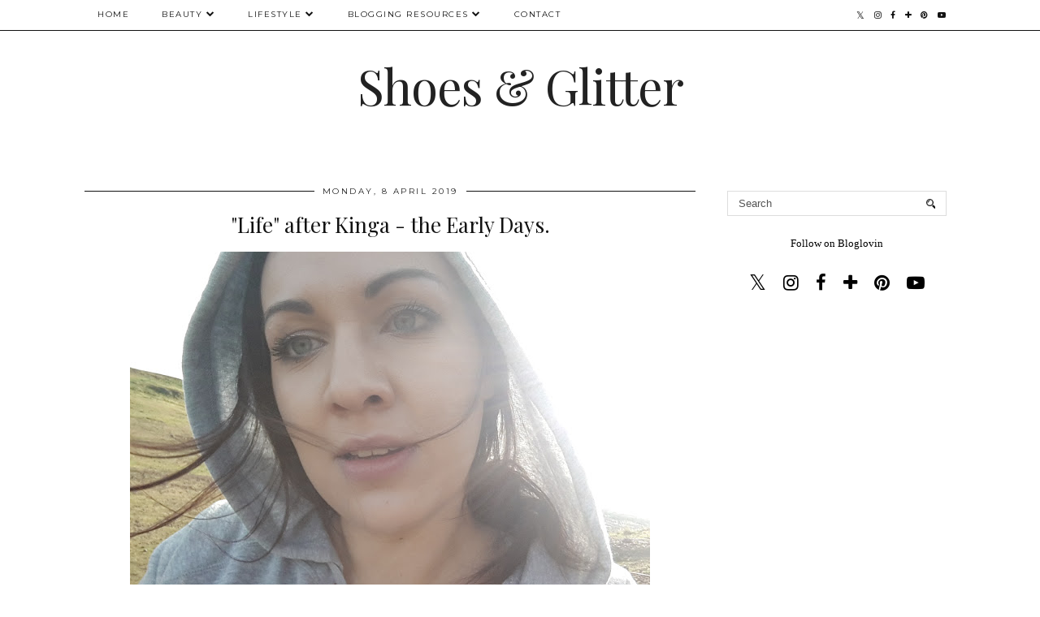

--- FILE ---
content_type: text/html; charset=utf-8
request_url: https://www.google.com/recaptcha/api2/aframe
body_size: 266
content:
<!DOCTYPE HTML><html><head><meta http-equiv="content-type" content="text/html; charset=UTF-8"></head><body><script nonce="aPZfgzw0p9e61aK3FSxwoA">/** Anti-fraud and anti-abuse applications only. See google.com/recaptcha */ try{var clients={'sodar':'https://pagead2.googlesyndication.com/pagead/sodar?'};window.addEventListener("message",function(a){try{if(a.source===window.parent){var b=JSON.parse(a.data);var c=clients[b['id']];if(c){var d=document.createElement('img');d.src=c+b['params']+'&rc='+(localStorage.getItem("rc::a")?sessionStorage.getItem("rc::b"):"");window.document.body.appendChild(d);sessionStorage.setItem("rc::e",parseInt(sessionStorage.getItem("rc::e")||0)+1);localStorage.setItem("rc::h",'1768964902863');}}}catch(b){}});window.parent.postMessage("_grecaptcha_ready", "*");}catch(b){}</script></body></html>

--- FILE ---
content_type: text/plain
request_url: https://www.google-analytics.com/j/collect?v=1&_v=j102&a=937481726&t=pageview&_s=1&dl=https%3A%2F%2Fwww.shoesandglitter.com%2F2019%2F04%2F&ul=en-us%40posix&dt=April%202019%20%7C%20Shoes%20%26%20Glitter&sr=1280x720&vp=1280x720&_u=IEBAAEABAAAAACAAI~&jid=890998618&gjid=1368694694&cid=1860777292.1768964901&tid=UA-70602847-1&_gid=638084332.1768964901&_r=1&_slc=1&z=1503666186
body_size: -453
content:
2,cG-7J40JVYDFH